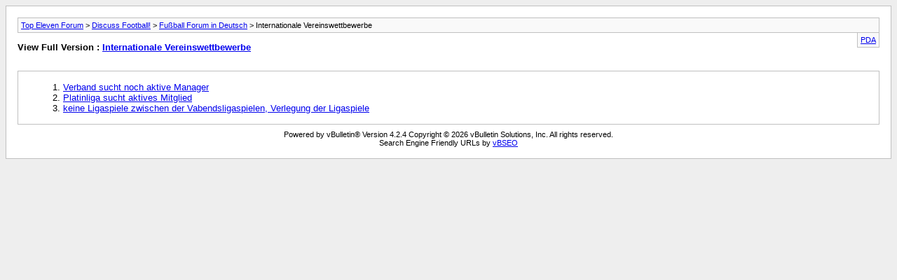

--- FILE ---
content_type: text/html; charset=utf-8
request_url: https://forum.topeleven.com/sitemap/f-397.html
body_size: 783
content:
<!DOCTYPE html PUBLIC "-//W3C//DTD XHTML 1.0 Transitional//EN" "http://www.w3.org/TR/xhtml1/DTD/xhtml1-transitional.dtd">
<html xmlns="http://www.w3.org/1999/xhtml" dir="ltr" lang="en">
<head>
	<meta http-equiv="Content-Type" content="text/html; charset=utf-8" />
	<meta name="keywords" content="Internationale Vereinswettbewerbe, top eleven, football manager, forum, nordeus, facebook, online football game, games, sport" />
	<meta name="description" content="[Archive] " />
	
	<title>Internationale Vereinswettbewerbe [Archive] - Top Eleven Forum</title>
	<link rel="stylesheet" type="text/css" href="https://forum.topeleven.com/sitemap/archive.css" />
</head>
<body>
<div class="pagebody">
<div id="navbar"><a href="https://forum.topeleven.com/sitemap/">Top Eleven Forum</a> &gt; <a href="https://forum.topeleven.com/sitemap/f-290.html">Discuss Football!</a> &gt; <a href="https://forum.topeleven.com/sitemap/f-393.html">Fußball Forum in Deutsch</a> &gt; Internationale Vereinswettbewerbe</div>
<hr />
<div class="pda"><a href="https://forum.topeleven.com/sitemap/f-397.html?pda=1" rel="nofollow">PDA</a></div>
<p class="largefont">View Full Version : <a href="https://forum.topeleven.com/internationale-vereinswettbewerbe/">Internationale Vereinswettbewerbe</a></p>
<hr />
<div class="floatcontainer"></div><br /><div id="content">
<ol start="1">
	<li> <a href="https://forum.topeleven.com/internationale-vereinswettbewerbe/85578-verband-sucht-noch-aktive-manager.html">Verband sucht noch aktive Manager</a></li>
	<li> <a href="https://forum.topeleven.com/internationale-vereinswettbewerbe/62062-platinliga-sucht-aktives-mitglied.html">Platinliga sucht aktives Mitglied</a></li>
	<li> <a href="https://forum.topeleven.com/internationale-vereinswettbewerbe/42754-keine-ligaspiele-zwischen-der-vabendsligaspielen-verlegung-der-ligaspiele.html">keine Ligaspiele zwischen der Vabendsligaspielen, Verlegung der Ligaspiele</a></li>
</ol>
</div>

<div id="copyright">Powered by vBulletin&reg; Version 4.2.4 Copyright &copy; 2026 vBulletin Solutions, Inc. All rights reserved.
<br />Search Engine Friendly URLs by <a onclick="_gaq.push(['_trackEvent', 'Outgoing', 'www.crawlability.com', '/vbseo/']);" rel="nofollow" href="http://www.crawlability.com/vbseo/">vBSEO</a></div>
</div>
</body>
</html>